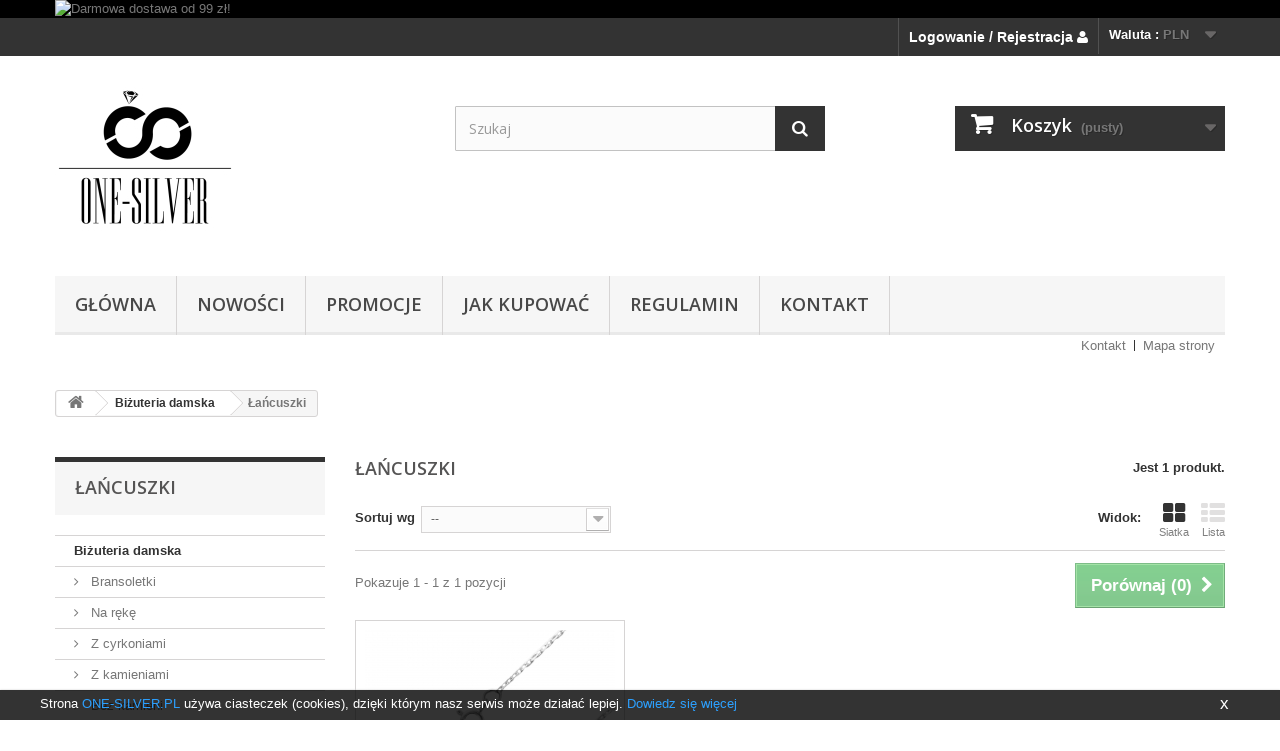

--- FILE ---
content_type: text/html; charset=utf-8
request_url: https://one-silver.pl/16-%C5%82a%C5%84cuszki
body_size: 12611
content:
<!DOCTYPE HTML>
<!--[if lt IE 7]> <html class="no-js lt-ie9 lt-ie8 lt-ie7" lang="pl-pl"><![endif]-->
<!--[if IE 7]><html class="no-js lt-ie9 lt-ie8 ie7" lang="pl-pl"><![endif]-->
<!--[if IE 8]><html class="no-js lt-ie9 ie8" lang="pl-pl"><![endif]-->
<!--[if gt IE 8]> <html class="no-js ie9" lang="pl-pl"><![endif]-->
<html lang="pl-pl">
	<head>
		<meta charset="utf-8" />
		<title>Łańcuszki - ONE-SILVER</title>
		<meta name="generator" content="PrestaShop" />
		<meta name="robots" content="index,follow" />
		<meta name="viewport" content="width=device-width, minimum-scale=0.25, maximum-scale=1.6, initial-scale=1.0" />
		<meta name="apple-mobile-web-app-capable" content="yes" />
		<link rel="icon" type="image/vnd.microsoft.icon" href="/img/favicon.ico?1738579890" />
		<link rel="shortcut icon" type="image/x-icon" href="/img/favicon.ico?1738579890" />
			<link rel="stylesheet" href="/themes/default-bootstrap/css/global.css" type="text/css" media="all" />
			<link rel="stylesheet" href="/themes/default-bootstrap/css/autoload/highdpi.css" type="text/css" media="all" />
			<link rel="stylesheet" href="/themes/default-bootstrap/css/autoload/responsive-tables.css" type="text/css" media="all" />
			<link rel="stylesheet" href="/themes/default-bootstrap/css/autoload/uniform.default.css" type="text/css" media="all" />
			<link rel="stylesheet" href="/themes/default-bootstrap/css/product_list.css" type="text/css" media="all" />
			<link rel="stylesheet" href="/themes/default-bootstrap/css/category.css" type="text/css" media="all" />
			<link rel="stylesheet" href="/themes/default-bootstrap/css/scenes.css" type="text/css" media="all" />
			<link rel="stylesheet" href="/themes/default-bootstrap/css/modules/blockbanner/blockbanner.css" type="text/css" media="all" />
			<link rel="stylesheet" href="/themes/default-bootstrap/css/modules/blockbestsellers/blockbestsellers.css" type="text/css" media="all" />
			<link rel="stylesheet" href="/themes/default-bootstrap/css/modules/blockcart/blockcart.css" type="text/css" media="all" />
			<link rel="stylesheet" href="/js/jquery/plugins/bxslider/jquery.bxslider.css" type="text/css" media="all" />
			<link rel="stylesheet" href="/themes/default-bootstrap/css/modules/blockcategories/blockcategories.css" type="text/css" media="all" />
			<link rel="stylesheet" href="/themes/default-bootstrap/css/modules/blockcurrencies/blockcurrencies.css" type="text/css" media="all" />
			<link rel="stylesheet" href="/themes/default-bootstrap/css/modules/blocklanguages/blocklanguages.css" type="text/css" media="all" />
			<link rel="stylesheet" href="/themes/default-bootstrap/css/modules/blockcontact/blockcontact.css" type="text/css" media="all" />
			<link rel="stylesheet" href="/themes/default-bootstrap/css/modules/blockmyaccountfooter/blockmyaccount.css" type="text/css" media="all" />
			<link rel="stylesheet" href="/themes/default-bootstrap/css/modules/blocknewproducts/blocknewproducts.css" type="text/css" media="all" />
			<link rel="stylesheet" href="/themes/default-bootstrap/css/modules/blocknewsletter/blocknewsletter.css" type="text/css" media="all" />
			<link rel="stylesheet" href="/themes/default-bootstrap/css/modules/blocksearch/blocksearch.css" type="text/css" media="all" />
			<link rel="stylesheet" href="/js/jquery/plugins/autocomplete/jquery.autocomplete.css" type="text/css" media="all" />
			<link rel="stylesheet" href="/themes/default-bootstrap/css/modules/blockuserinfo/blockuserinfo.css" type="text/css" media="all" />
			<link rel="stylesheet" href="/themes/default-bootstrap/css/modules/blockviewed/blockviewed.css" type="text/css" media="all" />
			<link rel="stylesheet" href="/modules/themeconfigurator/css/hooks.css" type="text/css" media="all" />
			<link rel="stylesheet" href="/modules/themeconfigurator/css/font1.css" type="text/css" media="all" />
			<link rel="stylesheet" href="/themes/default-bootstrap/css/modules/blockwishlist/blockwishlist.css" type="text/css" media="all" />
			<link rel="stylesheet" href="/themes/default-bootstrap/css/modules/productcomments/productcomments.css" type="text/css" media="all" />
			<link rel="stylesheet" href="/themes/default-bootstrap/css/modules/blocktopmenu/css/blocktopmenu.css" type="text/css" media="all" />
			<link rel="stylesheet" href="/themes/default-bootstrap/css/modules/blocktopmenu/css/superfish-modified.css" type="text/css" media="all" />
			<link rel="stylesheet" href="/modules/blockpermanentlinks/blockpermanentlinks.css" type="text/css" media="all" />
			<link rel="stylesheet" href="/themes/default-bootstrap/css/modules/favoriteproducts/favoriteproducts.css" type="text/css" media="all" />
			<link rel="stylesheet" href="/themes/default-bootstrap/css/modules/homefeatured/homefeatured.css" type="text/css" media="all" />
			<link rel="stylesheet" href="/modules/dotpay/views/css/front.css" type="text/css" media="all" />
			<link rel="stylesheet" href="/modules/x13blocklogin/x13blocklogin.css" type="text/css" media="all" />
			<link rel="stylesheet" href="/modules/paypal/views/css/paypal.css" type="text/css" media="all" />
			<link rel="stylesheet" href="/modules/x13privacymanager/views/css/front-shared.css" type="text/css" media="all" />
			<link rel="stylesheet" href="/modules/x13privacymanager/views/css/1.6/front.css" type="text/css" media="all" />
			<link rel="stylesheet" href="/modules/blockreinsurance/style.css" type="text/css" media="all" />
		<script type="text/javascript">
var CUSTOMIZE_TEXTFIELD = 1;
var FancyboxI18nClose = 'Zamknij';
var FancyboxI18nNext = 'Następny';
var FancyboxI18nPrev = 'Poprzedni';
var added_to_wishlist = 'Dodany do listy życzeń.';
var ajax_allowed = true;
var ajaxsearch = true;
var baseDir = 'https://one-silver.pl/';
var baseUri = 'https://one-silver.pl/';
var blocksearch_type = 'top';
var comparator_max_item = 3;
var comparedProductsIds = [];
var contentOnly = false;
var customizationIdMessage = 'Dostosowywanie #';
var delete_txt = 'Usuń';
var displayList = false;
var favorite_products_url_add = 'https://one-silver.pl/module/favoriteproducts/actions?process=add';
var favorite_products_url_remove = 'https://one-silver.pl/module/favoriteproducts/actions?process=remove';
var freeProductTranslation = 'Za darmo!';
var freeShippingTranslation = 'Darmowa wysyłka!';
var generated_date = 1766056435;
var hasDeliveryAddress = false;
var id_lang = 1;
var img_dir = 'https://one-silver.pl/themes/default-bootstrap/img/';
var instantsearch = false;
var isGuest = 0;
var isLogged = 0;
var isMobile = false;
var loggin_required = 'Musisz być zalogowany aby zarządzać listą życzeń.';
var max_item = 'Nie możesz dodać więcej produktów do porównania niż 3.';
var min_item = 'Wybierz proszę przynajmniej jeden produkt';
var mywishlist_url = 'https://one-silver.pl/module/blockwishlist/mywishlist';
var page_name = 'category';
var placeholder_blocknewsletter = 'Wpisz swój e-mail';
var priceDisplayMethod = 0;
var priceDisplayPrecision = 2;
var quickView = false;
var removingLinkText = 'usuń ten produkt z koszyka';
var request = 'https://one-silver.pl/16-łańcuszki';
var roundMode = 2;
var search_url = 'https://one-silver.pl/szukaj';
var static_token = '7c510362c7c1714c42f3527fee7a3258';
var toBeDetermined = 'Do ustalenia';
var token = 'f0f8415b42915679f3dca5a5018129ed';
var usingSecureMode = true;
var wishlistProductsIds = false;
</script>

		<script type="text/javascript" src="/js/jquery/jquery-1.11.0.min.js"></script>
		<script type="text/javascript" src="/js/jquery/jquery-migrate-1.2.1.min.js"></script>
		<script type="text/javascript" src="/js/jquery/plugins/jquery.easing.js"></script>
		<script type="text/javascript" src="/js/tools.js"></script>
		<script type="text/javascript" src="/themes/default-bootstrap/js/global.js"></script>
		<script type="text/javascript" src="/themes/default-bootstrap/js/autoload/10-bootstrap.min.js"></script>
		<script type="text/javascript" src="/themes/default-bootstrap/js/autoload/15-jquery.total-storage.min.js"></script>
		<script type="text/javascript" src="/themes/default-bootstrap/js/autoload/15-jquery.uniform-modified.js"></script>
		<script type="text/javascript" src="/themes/default-bootstrap/js/products-comparison.js"></script>
		<script type="text/javascript" src="/themes/default-bootstrap/js/category.js"></script>
		<script type="text/javascript" src="/themes/default-bootstrap/js/modules/blockcart/ajax-cart.js"></script>
		<script type="text/javascript" src="/js/jquery/plugins/jquery.scrollTo.js"></script>
		<script type="text/javascript" src="/js/jquery/plugins/jquery.serialScroll.js"></script>
		<script type="text/javascript" src="/js/jquery/plugins/bxslider/jquery.bxslider.js"></script>
		<script type="text/javascript" src="/themes/default-bootstrap/js/tools/treeManagement.js"></script>
		<script type="text/javascript" src="/themes/default-bootstrap/js/modules/blocknewsletter/blocknewsletter.js"></script>
		<script type="text/javascript" src="/js/jquery/plugins/autocomplete/jquery.autocomplete.js"></script>
		<script type="text/javascript" src="/themes/default-bootstrap/js/modules/blocksearch/blocksearch.js"></script>
		<script type="text/javascript" src="/themes/default-bootstrap/js/modules/blockwishlist/js/ajax-wishlist.js"></script>
		<script type="text/javascript" src="/themes/default-bootstrap/js/modules/blocktopmenu/js/hoverIntent.js"></script>
		<script type="text/javascript" src="/themes/default-bootstrap/js/modules/blocktopmenu/js/superfish-modified.js"></script>
		<script type="text/javascript" src="/themes/default-bootstrap/js/modules/blocktopmenu/js/blocktopmenu.js"></script>
		<script type="text/javascript" src="/modules/ganalytics/views/js/GoogleAnalyticActionLib.js"></script>
		<script type="text/javascript" src="/modules/favoriteproducts/favoriteproducts.js"></script>
		<script type="text/javascript" src="/modules/x13blocklogin/x13blocklogin.js"></script>
		<script type="text/javascript" src="/modules/x13privacymanager/views/js/front.js"></script>
			
			<script type="text/javascript">
				(window.gaDevIds=window.gaDevIds||[]).push('d6YPbH');
				(function(i,s,o,g,r,a,m){i['GoogleAnalyticsObject']=r;i[r]=i[r]||function(){
				(i[r].q=i[r].q||[]).push(arguments)},i[r].l=1*new Date();a=s.createElement(o),
				m=s.getElementsByTagName(o)[0];a.async=1;a.src=g;m.parentNode.insertBefore(a,m)
				})(window,document,'script','//www.google-analytics.com/analytics.js','ga');
				ga('create', 'UA-57118345-2', 'auto');
				ga('require', 'ec');</script><script defer type="text/javascript">/*
 *
 *  2007-2024 PayPal
 *
 *  NOTICE OF LICENSE
 *
 *  This source file is subject to the Academic Free License (AFL 3.0)
 *  that is bundled with this package in the file LICENSE.txt.
 *  It is also available through the world-wide-web at this URL:
 *  http://opensource.org/licenses/afl-3.0.php
 *  If you did not receive a copy of the license and are unable to
 *  obtain it through the world-wide-web, please send an email
 *  to license@prestashop.com so we can send you a copy immediately.
 *
 *  DISCLAIMER
 *
 *  Do not edit or add to this file if you wish to upgrade PrestaShop to newer
 *  versions in the future. If you wish to customize PrestaShop for your
 *  needs please refer to http://www.prestashop.com for more information.
 *
 *  @author 2007-2024 PayPal
 *  @author 202 ecommerce <tech@202-ecommerce.com>
 *  @copyright PayPal
 *  @license http://opensource.org/licenses/osl-3.0.php Open Software License (OSL 3.0)
 *
 */


    

function updateFormDatas()
{
	var nb = $('#quantity_wanted').val();
	var id = $('#idCombination').val();

	$('.paypal_payment_form input[name=quantity]').val(nb);
	$('.paypal_payment_form input[name=id_p_attr]').val(id);
}
	
$(document).ready( function() {
    
		var baseDirPP = baseDir.replace('http:', 'https:');
		
	if($('#in_context_checkout_enabled').val() != 1)
	{
        $(document).on('click','#payment_paypal_express_checkout', function() {
			$('#paypal_payment_form_cart').submit();
			return false;
		});
	}


	var jquery_version = $.fn.jquery.split('.');
	if(jquery_version[0]>=1 && jquery_version[1] >= 7)
	{
		$('body').on('submit',".paypal_payment_form", function () {
			updateFormDatas();
		});
	}
	else {
		$('.paypal_payment_form').live('submit', function () {
			updateFormDatas();
		});
	}

	function displayExpressCheckoutShortcut() {
		var id_product = $('input[name="id_product"]').val();
		var id_product_attribute = $('input[name="id_product_attribute"]').val();
		$.ajax({
			type: "GET",
			url: baseDirPP+'/modules/paypal/express_checkout/ajax.php',
			data: { get_qty: "1", id_product: id_product, id_product_attribute: id_product_attribute },
			cache: false,
			success: function(result) {
				if (result == '1') {
					$('#container_express_checkout').slideDown();
				} else {
					$('#container_express_checkout').slideUp();
				}
				return true;
			}
		});
	}

	$('select[name^="group_"]').change(function () {
		setTimeout(function(){displayExpressCheckoutShortcut()}, 500);
	});

	$('.color_pick').click(function () {
		setTimeout(function(){displayExpressCheckoutShortcut()}, 500);
	});

    if($('body#product').length > 0) {
        setTimeout(function(){displayExpressCheckoutShortcut()}, 500);
    }
	
	
			

	var modulePath = 'modules/paypal';
	var subFolder = '/integral_evolution';

	var fullPath = baseDirPP + modulePath + subFolder;
	var confirmTimer = false;
		
	if ($('form[target="hss_iframe"]').length == 0) {
		if ($('select[name^="group_"]').length > 0)
			displayExpressCheckoutShortcut();
		return false;
	} else {
		checkOrder();
	}

	function checkOrder() {
		if(confirmTimer == false)
			confirmTimer = setInterval(getOrdersCount, 1000);
	}

	});


</script>
		<link rel="stylesheet" href="https://fonts.googleapis.com/css?family=Open+Sans:300,600&amp;subset=latin,latin-ext" type="text/css" media="all" />
		<!--[if IE 8]>
		<script src="https://oss.maxcdn.com/libs/html5shiv/3.7.0/html5shiv.js"></script>
		<script src="https://oss.maxcdn.com/libs/respond.js/1.3.0/respond.min.js"></script>
		<![endif]-->
	</head>
	<body id="category" class="category category-16 category-łańcuszki hide-right-column lang_pl">
					<div id="page">
			<div class="header-container">
				<header id="header">
					<div class="banner">
						<div class="container">
							<div class="row">
								<a href="https://one-silver.pl/content/6-koszt-wysylki" title="Darmowa dostawa od 99 z&#322;! ">
	<img class="img-responsive" src="https://one-silver.pl/modules/blockbanner/img/7e80a267f195c63dfa854f68111914fb.jpg" alt="Darmowa dostawa od 99 z&#322;! " title="Darmowa dostawa od 99 z&#322;! " width="1170" height="65" />
</a>

							</div>
						</div>
					</div>
					<div class="nav">
						<div class="container">
							<div class="row">
								<nav><!-- Block currencies module -->
	<div id="currencies-block-top">
		<form id="setCurrency" action="/16-łańcuszki" method="post">
			<div class="current">
				<input type="hidden" name="id_currency" id="id_currency" value=""/>
				<input type="hidden" name="SubmitCurrency" value="" />
				<span class="cur-label">Waluta :</span>
																											<strong>PLN</strong>							</div>
			<ul id="first-currencies" class="currencies_ul toogle_content">
																									<li >
						<a href="javascript:setCurrency(3);" rel="nofollow" title="Euro (EUR)">
							Euro (EUR)
						</a>
					</li>
																									<li >
						<a href="javascript:setCurrency(2);" rel="nofollow" title="Pound (GBP)">
							Pound (GBP)
						</a>
					</li>
																									<li class="selected">
						<a href="javascript:setCurrency(1);" rel="nofollow" title="Złoty (PLN)">
							Złoty (PLN)
						</a>
					</li>
							</ul>
		</form>
	</div>
<!-- /Block currencies module -->
<!-- Block languages module -->
<!-- /Block languages module -->

<!-- X13Block user information module HEADER -->
<div id="x13blocklogin" >
	<div class="x13bl_login">
		<div id="x13loginButton">
			<span>
				Logowanie / Rejestracja <i class="icon-user"></i>
			</span>
		</div>
		
		<div class="x13bl_content">                
				
		<form action="https://one-silver.pl/logowanie" method="post" id="x13_login_form">
			<div class="form_content clearfix">
				<div class="form-group">
					<label for="email">E-mail</label>
					<input class="is_required validate account_input form-control" data-validate="isEmail" type="text" id="x13_email" name="email" value="" />
				</div>
				<div class="form-group">
					<label for="passwd">Hasło</label>
					<span><input class="is_required validate account_input form-control" type="password" data-validate="isPasswd" id="x13_passwd" name="passwd" value="" /></span>
				</div>
				<div class="x13_lost_password form-group"><a href="https://one-silver.pl/odzyskiwanie-hasla" title="Odzyskaj zapomniane hasło" rel="nofollow">Nie pamiętasz hasła ?</a></div>
				<p class="submit">
					<button type="submit" id="x13SubmitLogin" name="SubmitLogin" class="button btn btn-default button-medium">
					<span>
						<i class="icon-lock left"></i>
							Zaloguj się
						</span>
					</button>
				</p>
			</div>
		</form>
		
		<a class="up_register" href="https://one-silver.pl/moje-konto" rel="nofollow" title="Załóż konto w naszym sklepie">
			Jeszcze nie mam konta ? <span>Zarejestruj się</span>
        </a>
             
				</div>
	</div>
</div>
<!-- /X13Block user information module HEADER -->
</nav>
							</div>
						</div>
					</div>
					<div>
						<div class="container">
							<div class="row">
								<div id="header_logo">
									<a href="https://one-silver.pl/" title="ONE-SILVER">
										<img class="logo img-responsive" src="https://one-silver.pl/img/one-silver-logo-1530948901.jpg" alt="ONE-SILVER" width="180" height="180"/>
									</a>
								</div>
								<!-- Block search module TOP -->
<div id="search_block_top" class="col-sm-4 clearfix">
	<form id="searchbox" method="get" action="//one-silver.pl/szukaj" >
		<input type="hidden" name="controller" value="search" />
		<input type="hidden" name="orderby" value="position" />
		<input type="hidden" name="orderway" value="desc" />
		<input class="search_query form-control" type="text" id="search_query_top" name="search_query" placeholder="Szukaj" value="" />
		<button type="submit" name="submit_search" class="btn btn-default button-search">
			<span>Szukaj</span>
		</button>
	</form>
</div>
<!-- /Block search module TOP --><!-- MODULE Block cart -->
<div class="col-sm-4 clearfix">
	<div class="shopping_cart">
		<a href="https://one-silver.pl/szybkie-zakupy" title="Pokaż mój koszyk" rel="nofollow">
			<b>Koszyk</b>
			<span class="ajax_cart_quantity unvisible">0</span>
			<span class="ajax_cart_product_txt unvisible">Produkt</span>
			<span class="ajax_cart_product_txt_s unvisible">Produkty</span>
			<span class="ajax_cart_total unvisible">
							</span>
			<span class="ajax_cart_no_product">(pusty)</span>
					</a>
					<div class="cart_block block exclusive">
				<div class="block_content">
					<!-- block list of products -->
					<div class="cart_block_list">
												<p class="cart_block_no_products">
							Brak produktów
						</p>
												<div class="cart-prices">
							<div class="cart-prices-line first-line">
								<span class="price cart_block_shipping_cost ajax_cart_shipping_cost unvisible">
																			 Do ustalenia																	</span>
								<span class="unvisible">
									Wysyłka
								</span>
							</div>
																					<div class="cart-prices-line last-line">
								<span class="price cart_block_total ajax_block_cart_total">0,00 zł</span>
								<span>Razem</span>
							</div>
													</div>
						<p class="cart-buttons">
							<a id="button_order_cart" class="btn btn-default button button-small" href="https://one-silver.pl/szybkie-zakupy" title="Realizuj zamówienie" rel="nofollow">
								<span>
									Realizuj zamówienie<i class="icon-chevron-right right"></i>
								</span>
							</a>
						</p>
					</div>
				</div>
			</div><!-- .cart_block -->
			</div>
</div>

	<div id="layer_cart">
		<div class="clearfix">
			<div class="layer_cart_product col-xs-12 col-md-6">
				<span class="cross" title="Zamknij okno"></span>
				<h2>
					<i class="icon-check"></i>Produkt dodany poprawnie do Twojego koszyka
				</h2>
				<div class="product-image-container layer_cart_img">
				</div>
				<div class="layer_cart_product_info">
					<span id="layer_cart_product_title" class="product-name"></span>
					<span id="layer_cart_product_attributes"></span>
					<div>
						<strong class="dark">Ilość</strong>
						<span id="layer_cart_product_quantity"></span>
					</div>
					<div>
						<strong class="dark">Razem</strong>
						<span id="layer_cart_product_price"></span>
					</div>
				</div>
			</div>
			<div class="layer_cart_cart col-xs-12 col-md-6">
				<h2>
					<!-- Plural Case [both cases are needed because page may be updated in Javascript] -->
					<span class="ajax_cart_product_txt_s  unvisible">
						Ilość produktów w Twoim koszyku: <span class="ajax_cart_quantity">0</span>.
					</span>
					<!-- Singular Case [both cases are needed because page may be updated in Javascript] -->
					<span class="ajax_cart_product_txt ">
						Jest 1 produkt w Twoim koszyku.
					</span>
				</h2>

				<div class="layer_cart_row">
					<strong class="dark">
						Razem produkty:
																					(brutto)
																		</strong>
					<span class="ajax_block_products_total">
											</span>
				</div>

								<div class="layer_cart_row">
					<strong class="dark unvisible">
						Dostawa:&nbsp;(brutto)					</strong>
					<span class="ajax_cart_shipping_cost unvisible">
													 Do ustalenia											</span>
				</div>
								<div class="layer_cart_row">
					<strong class="dark">
						Razem
																					(brutto)
																		</strong>
					<span class="ajax_block_cart_total">
											</span>
				</div>
				<div class="button-container">
					<span class="continue btn btn-default button exclusive-medium" title="Kontynuuj zakupy">
						<span>
							<i class="icon-chevron-left left"></i>Kontynuuj zakupy
						</span>
					</span>
					<a class="btn btn-default button button-medium"	href="https://one-silver.pl/szybkie-zakupy" title="Przejdź do realizacji zamówienia" rel="nofollow">
						<span>
							Przejdź do realizacji zamówienia<i class="icon-chevron-right right"></i>
						</span>
					</a>
				</div>
			</div>
		</div>
		<div class="crossseling"></div>
	</div> <!-- #layer_cart -->
	<div class="layer_cart_overlay"></div>

<!-- /MODULE Block cart -->
	<!-- Menu -->
	<div id="block_top_menu" class="sf-contener clearfix col-lg-12">
		<div class="cat-title">Kategorie</div>
		<ul class="sf-menu clearfix menu-content">
			<li><a href="https://one-silver.pl/" title="Główna">Główna</a><ul><li><a href="https://one-silver.pl/12-biżuteria-damska" title="Biżuteria damska">Biżuteria damska</a><ul><li><a href="https://one-silver.pl/13-bransoletki" title="Bransoletki">Bransoletki</a><ul><li><a href="https://one-silver.pl/14-na-rękę" title="Na rękę">Na rękę</a><ul><li><a href="https://one-silver.pl/31-z-cyrkoniami" title="Z cyrkoniami">Z cyrkoniami</a></li><li><a href="https://one-silver.pl/32-z-kamieniami" title="Z kamieniami">Z kamieniami</a></li><li><a href="https://one-silver.pl/33-bez-kamieni" title="Bez kamieni">Bez kamieni</a></li></ul></li><li><a href="https://one-silver.pl/20-na-nogę" title="Na nogę">Na nogę</a></li></ul></li><li><a href="https://one-silver.pl/19-kolczyki" title="Kolczyki">Kolczyki</a><ul><li><a href="https://one-silver.pl/44-z-cyrkoniami" title="Z cyrkoniami">Z cyrkoniami</a></li><li><a href="https://one-silver.pl/46-bez-kamieni" title="Bez kamieni">Bez kamieni</a></li></ul></li><li><a href="https://one-silver.pl/15-komplety" title="Komplety">Komplety</a><ul><li><a href="https://one-silver.pl/34-z-cyrkoniami" title="Z cyrkoniami">Z cyrkoniami</a></li><li><a href="https://one-silver.pl/36-bez-kamieni" title="Bez kamieni">Bez kamieni</a></li></ul></li><li class="sfHoverForce"><a href="https://one-silver.pl/16-łańcuszki" title="Łańcuszki">Łańcuszki</a></li><li><a href="https://one-silver.pl/18-naszyjniki" title="Naszyjniki">Naszyjniki</a><ul><li><a href="https://one-silver.pl/42-z-cyrkoniami" title="Z cyrkoniami">Z cyrkoniami</a></li><li><a href="https://one-silver.pl/43-bez-kamieni" title="Bez kamieni">Bez kamieni</a></li></ul></li><li><a href="https://one-silver.pl/22-wisiorki" title="Wisiorki">Wisiorki</a><ul><li><a href="https://one-silver.pl/38-z-cyrkoniami" title="Z cyrkoniami">Z cyrkoniami</a></li><li><a href="https://one-silver.pl/40-bez-kamieni" title="Bez kamieni">Bez kamieni</a></li></ul></li><li><a href="https://one-silver.pl/23-zawieszki-do-bransoletek" title="Zawieszki do bransoletek">Zawieszki do bransoletek</a></li></ul></li><li><a href="https://one-silver.pl/17-biżuteria-męska" title="Biżuteria męska">Biżuteria męska</a><ul><li><a href="https://one-silver.pl/24-bransoletki" title="Bransoletki">Bransoletki</a></li><li><a href="https://one-silver.pl/25-łańcuszki-naszyjniki" title="Łańcuszki, naszyjniki">Łańcuszki, naszyjniki</a></li><li><a href="https://one-silver.pl/51-wisiorki" title="Wisiorki">Wisiorki</a></li></ul></li><li><a href="https://one-silver.pl/29-biżuteria-dziecięca" title="Biżuteria dziecięca">Biżuteria dziecięca</a><ul><li><a href="https://one-silver.pl/49-bransoletki" title="Bransoletki">Bransoletki</a></li><li><a href="https://one-silver.pl/30-kolczyki" title="Kolczyki">Kolczyki</a></li></ul></li><li><a href="https://one-silver.pl/26-dewocjonalia" title="Dewocjonalia">Dewocjonalia</a></li><li><a href="https://one-silver.pl/27-opakowania-jubilerskie" title="Opakowania Jubilerskie">Opakowania Jubilerskie</a></li><li><a href="https://one-silver.pl/52-akcesoria-do-biżuterii" title="Akcesoria do biżuterii">Akcesoria do biżuterii</a><ul><li><a href="https://one-silver.pl/53-środki-czyszczące" title="Środki czyszczące">Środki czyszczące</a></li></ul></li></ul></li><li><a href="https://one-silver.pl/nowe-produkty" title="NOWOŚCI">NOWOŚCI</a></li>
<li><a href="https://one-silver.pl/promocje" title="PROMOCJE">PROMOCJE</a></li>
<li><a href="https://one-silver.pl/content/14-jak-kupowac" title="Jak kupować">Jak kupować</a></li>
<li><a href="https://one-silver.pl/content/7-regulamin" title="Regulamin">Regulamin</a></li>
<li><a href="https://one-silver.pl/kontakt" title="KONTAKT">KONTAKT</a></li>

					</ul>
	</div>
	<!--/ Menu -->

<!-- Block permanent links module HEADER -->
<ul id="header_links">
	<li id="header_link_contact"><a href="https://one-silver.pl/kontakt" title="Kontakt">Kontakt</a></li>
	<li id="header_link_sitemap"><a href="https://one-silver.pl/mapa-strony" title="Mapa strony">Mapa strony</a></li>
	<li id="header_link_bookmark">
		<script type="text/javascript">writeBookmarkLink('https://one-silver.pl/16-łańcuszki', 'Łańcuszki - ONE-SILVER', 'Dodaj do ulubionych');</script>
	</li>
</ul>
<!-- /Block permanent links module HEADER -->
							</div>
						</div>
					</div>
				</header>
			</div>
			<div class="columns-container">
				<div id="columns" class="container">
											
<!-- Breadcrumb -->
<div class="breadcrumb clearfix">
	<a class="home" href="https://one-silver.pl/" title="Powr&oacute;t do strony gł&oacute;wnej"><i class="icon-home"></i></a>
			<span class="navigation-pipe">&gt;</span>
					<span class="navigation_page"><span itemscope itemtype="http://data-vocabulary.org/Breadcrumb"><a itemprop="url" href="https://one-silver.pl/12-biżuteria-damska" title="Biżuteria damska" ><span itemprop="title">Biżuteria damska</span></a></span><span class="navigation-pipe">></span>Łańcuszki</span>
			</div>
<!-- /Breadcrumb -->

										<div id="slider_row" class="row">
						<div id="top_column" class="center_column col-xs-12 col-sm-12"></div>
					</div>
					<div class="row">
												<div id="left_column" class="column col-xs-12 col-sm-3"><!-- Block categories module -->
<div id="categories_block_left" class="block">
	<h2 class="title_block">
					Łańcuszki
			</h2>
	<div class="block_content">
		<ul class="tree dhtml">
												
<li >
	<a 
	href="https://one-silver.pl/12-biżuteria-damska" title="">
		Biżuteria damska
	</a>
			<ul>
												
<li >
	<a 
	href="https://one-silver.pl/13-bransoletki" title="">
		Bransoletki
	</a>
			<ul>
												
<li >
	<a 
	href="https://one-silver.pl/14-na-rękę" title="">
		Na rękę
	</a>
			<ul>
												
<li >
	<a 
	href="https://one-silver.pl/31-z-cyrkoniami" title="">
		Z cyrkoniami
	</a>
	</li>

																
<li >
	<a 
	href="https://one-silver.pl/32-z-kamieniami" title="">
		Z kamieniami
	</a>
	</li>

																
<li class="last">
	<a 
	href="https://one-silver.pl/33-bez-kamieni" title="">
		Bez kamieni
	</a>
	</li>

									</ul>
	</li>

																
<li class="last">
	<a 
	href="https://one-silver.pl/20-na-nogę" title="">
		Na nogę
	</a>
	</li>

									</ul>
	</li>

																
<li >
	<a 
	href="https://one-silver.pl/19-kolczyki" title="">
		Kolczyki
	</a>
			<ul>
												
<li >
	<a 
	href="https://one-silver.pl/44-z-cyrkoniami" title="">
		Z cyrkoniami
	</a>
	</li>

																
<li class="last">
	<a 
	href="https://one-silver.pl/46-bez-kamieni" title="">
		Bez kamieni
	</a>
	</li>

									</ul>
	</li>

																
<li >
	<a 
	href="https://one-silver.pl/15-komplety" title="">
		Komplety
	</a>
			<ul>
												
<li >
	<a 
	href="https://one-silver.pl/34-z-cyrkoniami" title="">
		Z cyrkoniami
	</a>
	</li>

																
<li class="last">
	<a 
	href="https://one-silver.pl/36-bez-kamieni" title="">
		Bez kamieni
	</a>
	</li>

									</ul>
	</li>

																
<li >
	<a 
	href="https://one-silver.pl/16-łańcuszki" class="selected" title="">
		Łańcuszki
	</a>
	</li>

																
<li >
	<a 
	href="https://one-silver.pl/18-naszyjniki" title="">
		Naszyjniki
	</a>
			<ul>
												
<li >
	<a 
	href="https://one-silver.pl/42-z-cyrkoniami" title="">
		Z cyrkoniami
	</a>
	</li>

																
<li class="last">
	<a 
	href="https://one-silver.pl/43-bez-kamieni" title="">
		Bez kamieni
	</a>
	</li>

									</ul>
	</li>

																
<li >
	<a 
	href="https://one-silver.pl/22-wisiorki" title="">
		Wisiorki
	</a>
			<ul>
												
<li >
	<a 
	href="https://one-silver.pl/38-z-cyrkoniami" title="">
		Z cyrkoniami
	</a>
	</li>

																
<li class="last">
	<a 
	href="https://one-silver.pl/40-bez-kamieni" title="">
		Bez kamieni
	</a>
	</li>

									</ul>
	</li>

																
<li class="last">
	<a 
	href="https://one-silver.pl/23-zawieszki-do-bransoletek" title="">
		Zawieszki do bransoletek
	</a>
	</li>

									</ul>
	</li>

																
<li >
	<a 
	href="https://one-silver.pl/17-biżuteria-męska" title="">
		Biżuteria męska
	</a>
			<ul>
												
<li >
	<a 
	href="https://one-silver.pl/24-bransoletki" title="">
		Bransoletki
	</a>
	</li>

																
<li >
	<a 
	href="https://one-silver.pl/25-łańcuszki-naszyjniki" title="">
		Łańcuszki, naszyjniki
	</a>
	</li>

																
<li class="last">
	<a 
	href="https://one-silver.pl/51-wisiorki" title="">
		Wisiorki
	</a>
	</li>

									</ul>
	</li>

																
<li >
	<a 
	href="https://one-silver.pl/29-biżuteria-dziecięca" title="">
		Biżuteria dziecięca
	</a>
			<ul>
												
<li >
	<a 
	href="https://one-silver.pl/49-bransoletki" title="">
		Bransoletki
	</a>
	</li>

																
<li class="last">
	<a 
	href="https://one-silver.pl/30-kolczyki" title="">
		Kolczyki
	</a>
	</li>

									</ul>
	</li>

																
<li >
	<a 
	href="https://one-silver.pl/26-dewocjonalia" title="">
		Dewocjonalia
	</a>
	</li>

																
<li >
	<a 
	href="https://one-silver.pl/27-opakowania-jubilerskie" title="">
		Opakowania Jubilerskie
	</a>
	</li>

																
<li class="last">
	<a 
	href="https://one-silver.pl/52-akcesoria-do-biżuterii" title="">
		Akcesoria do biżuterii
	</a>
			<ul>
												
<li class="last">
	<a 
	href="https://one-silver.pl/53-środki-czyszczące" title="">
		Środki czyszczące
	</a>
	</li>

									</ul>
	</li>

									</ul>
	</div>
</div>
<!-- /Block categories module -->

	<!-- Block CMS module -->
			<section id="informations_block_left_1" class="block informations_block_left">
			<p class="title_block">
				<a href="https://one-silver.pl/content/category/1-glowna">
					Informacja				</a>
			</p>
			<div class="block_content list-block">
				<ul>
																							<li>
								<a href="https://one-silver.pl/content/6-koszt-wysylki" title="Koszt wysyłki">
									Koszt wysyłki
								</a>
							</li>
																								<li>
								<a href="https://one-silver.pl/content/7-regulamin" title="Regulamin">
									Regulamin
								</a>
							</li>
																								<li>
								<a href="https://one-silver.pl/content/11-polityka-plikow-cookies" title="Polityka plików cookies">
									Polityka plików cookies
								</a>
							</li>
																								<li>
								<a href="https://one-silver.pl/content/13-sprawdz-wysylke" title="Sprawdź wysyłkę">
									Sprawdź wysyłkę
								</a>
							</li>
																								<li>
								<a href="https://one-silver.pl/content/14-jak-kupowac" title="Jak kupować">
									Jak kupować
								</a>
							</li>
																				</ul>
			</div>
		</section>
		<!-- /Block CMS module -->
<div id="htmlcontent_left">
	<ul class="htmlcontent-home clearfix row">
									<li class="htmlcontent-item-1 col-xs-12">
																																	<div class="item-html">
								<a href="https://solidnyregulamin.pl/977740b79e96918ffcb76fb36b2b07f7/certyfikat-solidnyregulamin.php?type=0" title="Świadectwo zgodności - solidnyregulamin.pl" target="_blank"><img src="https://solidnyregulamin.pl/images-cert/swiadectwo-zgodnosci-solidny-regulamin-2-150.png" border="0" alt="Świadectwo zgodności - solidnyregulamin.pl" /></a>
							</div>
															</li>
			</ul>
</div>
</div>
																		<div id="center_column" class="center_column col-xs-12 col-sm-9">
	

	    			<h1 class="page-heading product-listing"><span class="cat-name">Łańcuszki&nbsp;</span><span class="heading-counter">Jest 1 produkt.</span>
</h1>
							<div class="content_sortPagiBar clearfix">
            	<div class="sortPagiBar clearfix">
            		<ul class="display hidden-xs">
	<li class="display-title">Widok:</li>
    <li id="grid"><a rel="nofollow" href="#" title="Siatka"><i class="icon-th-large"></i>Siatka</a></li>
    <li id="list"><a rel="nofollow" href="#" title="Lista"><i class="icon-th-list"></i>Lista</a></li>
</ul>

<form id="productsSortForm" action="https://one-silver.pl/16-łańcuszki" class="productsSortForm">
	<div class="select selector1">
		<label for="selectProductSort">Sortuj wg</label>
		<select id="selectProductSort" class="selectProductSort form-control">
			<option value="position:asc" selected="selected">--</option>
							<option value="price:asc">Cena: od najniższej</option>
				<option value="price:desc">Cena: od najwyższej</option>
						<option value="name:asc">Nazwa produktu: od A do Z</option>
			<option value="name:desc">Nazwa produktu: od Z do A</option>
							<option value="quantity:desc">W magazynie</option>
						<option value="reference:asc">Indeks: od najniższego</option>
			<option value="reference:desc">Indeks: od najwyższego</option>
		</select>
	</div>
</form>
<!-- /Sort products -->
			
	
                								<!-- nbr product/page -->
		<!-- /nbr product/page -->

				</div>
                <div class="top-pagination-content clearfix">
                		<form method="post" action="https://one-silver.pl/products-comparison" class="compare-form">
		<button type="submit" class="btn btn-default button button-medium bt_compare bt_compare" disabled="disabled">
			<span>Por&oacute;wnaj (<strong class="total-compare-val">0</strong>)<i class="icon-chevron-right right"></i></span>
		</button>
		<input type="hidden" name="compare_product_count" class="compare_product_count" value="0" />
		<input type="hidden" name="compare_product_list" class="compare_product_list" value="" />
	</form>
			
		
		
		
	
					
	
												<!-- Pagination -->
	<div id="pagination" class="pagination clearfix">
	    			</div>
    <div class="product-count">
    	        	                        	                        	Pokazuje 1 - 1 z 1 pozycji
       	    </div>
	<!-- /Pagination -->

                </div>
			</div>
				
									
		
	
	<!-- Products list -->
	<ul class="product_list grid row">
			
		
		
								<li class="ajax_block_product col-xs-12 col-sm-6 col-md-4 first-in-line last-line first-item-of-tablet-line first-item-of-mobile-line last-mobile-line">
			<div class="product-container" itemscope itemtype="http://schema.org/Product">
				<div class="left-block">
					<div class="product-image-container">
						<a class="product_img_link" href="https://one-silver.pl/łańcuszki/2114-łańcuszek-srebrny-ankier-1-mm-40-cm-srebro-925.html" title="Łańcuszek Srebrny Ankier 1 mm 40 cm Srebro 925" itemprop="url">
							<img class="replace-2x img-responsive" src="https://one-silver.pl/6962-home_default/łańcuszek-srebrny-ankier-1-mm-40-cm-srebro-925.jpg" alt="Łańcuszek Srebrny Ankier 1 mm 40 cm Srebro 925" title="Łańcuszek Srebrny Ankier 1 mm 40 cm Srebro 925"  width="250" height="250" itemprop="image" />
						</a>
																			<div class="content_price" itemprop="offers" itemscope itemtype="http://schema.org/Offer">
																	<span itemprop="price" class="price product-price">
										32,80 zł									</span>
									<meta itemprop="priceCurrency" content="PLN" />
																																								<link itemprop="availability" href="https://schema.org/InStock" />Dostępny																												
									
															</div>
																							</div>
					
					
				</div>
				<div class="right-block">
					<h5 itemprop="name">
												<a class="product-name" href="https://one-silver.pl/łańcuszki/2114-łańcuszek-srebrny-ankier-1-mm-40-cm-srebro-925.html" title="Łańcuszek Srebrny Ankier 1 mm 40 cm Srebro 925" itemprop="url" >
							Łańcuszek Srebrny Ankier 1 mm 40 cm Srebro...
						</a>
					</h5>
					
					<p class="product-desc" itemprop="description">
						Cechy produktu:

waga: ok. 1,64 g
szerokość: 1 mm
długość: 40 cm
					</p>
										<div class="content_price">
													<span class="price product-price">
								32,80 zł							</span>
														
							
											</div>
										<div class="button-container">
																													<a class="button ajax_add_to_cart_button btn btn-default" href="https://one-silver.pl/koszyk?add=1&amp;id_product=2114&amp;token=7c510362c7c1714c42f3527fee7a3258" rel="nofollow" title="Dodaj do koszyka" data-id-product="2114" data-minimal_quantity="1">
									<span>Dodaj do koszyka</span>
								</a>
																			<a class="button lnk_view btn btn-default" href="https://one-silver.pl/łańcuszki/2114-łańcuszek-srebrny-ankier-1-mm-40-cm-srebro-925.html" title="Zobacz">
							<span>Więcej</span>
						</a>
					</div>
											<div class="color-list-container"></div>
										<div class="product-flags">
																														</div>
																		<span class="availability">
																	<span class="available-now">
										Dostępny									</span>
															</span>
															</div>
					 				<div class="functional-buttons clearfix">
						
<div class="wishlist">
	<a class="addToWishlist wishlistProd_2114" href="#" rel="2114" onclick="WishlistCart('wishlist_block_list', 'add', '2114', false, 1); return false;">
		Dodaj do listy życzeń
	</a>
</div>
													<div class="compare">
								<a class="add_to_compare" href="https://one-silver.pl/łańcuszki/2114-łańcuszek-srebrny-ankier-1-mm-40-cm-srebro-925.html" data-id-product="2114">Dodaj do por&oacute;wania</a>
							</div>
											</div>
							</div><!-- .product-container> -->
		</li>
		</ul>





			<div class="content_sortPagiBar">
				<div class="bottom-pagination-content clearfix">
						<form method="post" action="https://one-silver.pl/products-comparison" class="compare-form">
		<button type="submit" class="btn btn-default button button-medium bt_compare bt_compare_bottom" disabled="disabled">
			<span>Por&oacute;wnaj (<strong class="total-compare-val">0</strong>)<i class="icon-chevron-right right"></i></span>
		</button>
		<input type="hidden" name="compare_product_count" class="compare_product_count" value="0" />
		<input type="hidden" name="compare_product_list" class="compare_product_list" value="" />
	</form>
	
                    
	
												<!-- Pagination -->
	<div id="pagination_bottom" class="pagination clearfix">
	    			</div>
    <div class="product-count">
    	        	                        	                        	Pokazuje 1 - 1 z 1 pozycji
       	    </div>
	<!-- /Pagination -->

				</div>
			</div>
								</div><!-- #center_column -->
										</div><!-- .row -->
				</div><!-- #columns -->
			</div><!-- .columns-container -->
							<!-- Footer -->
				<div class="footer-container">
					<footer id="footer"  class="container">
						<div class="row"><!-- Block Newsletter module-->
<div id="newsletter_block_left" class="block">
	<h4>Newsletter</h4>
	<div class="block_content">
		<form action="//one-silver.pl/" method="post">
			<div class="form-group" >
				<input class="inputNew form-control grey newsletter-input" id="newsletter-input" type="text" name="email" size="18" value="Wpisz swój e-mail" />
                <button type="submit" name="submitNewsletter" class="btn btn-default button button-small">
                    <span>OK</span>
                </button>
				<input type="hidden" name="action" value="0" />
			</div>
		</form>
	</div>
</div>
<!-- /Block Newsletter module-->
<section id="social_block" class="pull-right">
	<ul>
					<li class="facebook">
				<a class="_blank" href="https://www.facebook.com/onesilverpl">
					<span>Facebook</span>
				</a>
			</li>
							<li class="twitter">
				<a class="_blank" href="https://twitter.com/onesilverpl">
					<span>Twitter</span>
				</a>
			</li>
				                                	<li class="pinterest">
        		<a class="_blank" href="https://www.pinterest.com/onesilverpl/">
        			<span>Pinterest</span>
        		</a>
        	</li>
                        	<li class="vimeo">
        		<a class="_blank" href="https://vimeo.com/onesilverpl">
        			<span>Vimeo</span>
        		</a>
        	</li>
                        	<li class="instagram">
        		<a class="_blank" href="https://www.instagram.com/onesilverpol/">
        			<span>Instagram</span>
        		</a>
        	</li>
        	</ul>
    <h4>Bądź na bieżąco</h4>
</section>
<div class="clearfix"></div>

<!-- Block categories module -->
<section class="blockcategories_footer footer-block col-xs-12 col-sm-2">
	<h4>Kategorie</h4>
	<div class="category_footer toggle-footer">
		<div class="list">
			<ul class="tree dhtml">
												
<li >
	<a 
	href="https://one-silver.pl/12-biżuteria-damska" title="">
		Biżuteria damska
	</a>
			<ul>
												
<li >
	<a 
	href="https://one-silver.pl/13-bransoletki" title="">
		Bransoletki
	</a>
			<ul>
												
<li >
	<a 
	href="https://one-silver.pl/14-na-rękę" title="">
		Na rękę
	</a>
			<ul>
												
<li >
	<a 
	href="https://one-silver.pl/31-z-cyrkoniami" title="">
		Z cyrkoniami
	</a>
	</li>

																
<li >
	<a 
	href="https://one-silver.pl/32-z-kamieniami" title="">
		Z kamieniami
	</a>
	</li>

																
<li class="last">
	<a 
	href="https://one-silver.pl/33-bez-kamieni" title="">
		Bez kamieni
	</a>
	</li>

									</ul>
	</li>

																
<li class="last">
	<a 
	href="https://one-silver.pl/20-na-nogę" title="">
		Na nogę
	</a>
	</li>

									</ul>
	</li>

																
<li >
	<a 
	href="https://one-silver.pl/19-kolczyki" title="">
		Kolczyki
	</a>
			<ul>
												
<li >
	<a 
	href="https://one-silver.pl/44-z-cyrkoniami" title="">
		Z cyrkoniami
	</a>
	</li>

																
<li class="last">
	<a 
	href="https://one-silver.pl/46-bez-kamieni" title="">
		Bez kamieni
	</a>
	</li>

									</ul>
	</li>

																
<li >
	<a 
	href="https://one-silver.pl/15-komplety" title="">
		Komplety
	</a>
			<ul>
												
<li >
	<a 
	href="https://one-silver.pl/34-z-cyrkoniami" title="">
		Z cyrkoniami
	</a>
	</li>

																
<li class="last">
	<a 
	href="https://one-silver.pl/36-bez-kamieni" title="">
		Bez kamieni
	</a>
	</li>

									</ul>
	</li>

																
<li >
	<a 
	href="https://one-silver.pl/16-łańcuszki" class="selected" title="">
		Łańcuszki
	</a>
	</li>

																
<li >
	<a 
	href="https://one-silver.pl/18-naszyjniki" title="">
		Naszyjniki
	</a>
			<ul>
												
<li >
	<a 
	href="https://one-silver.pl/42-z-cyrkoniami" title="">
		Z cyrkoniami
	</a>
	</li>

																
<li class="last">
	<a 
	href="https://one-silver.pl/43-bez-kamieni" title="">
		Bez kamieni
	</a>
	</li>

									</ul>
	</li>

																
<li >
	<a 
	href="https://one-silver.pl/22-wisiorki" title="">
		Wisiorki
	</a>
			<ul>
												
<li >
	<a 
	href="https://one-silver.pl/38-z-cyrkoniami" title="">
		Z cyrkoniami
	</a>
	</li>

																
<li class="last">
	<a 
	href="https://one-silver.pl/40-bez-kamieni" title="">
		Bez kamieni
	</a>
	</li>

									</ul>
	</li>

																
<li class="last">
	<a 
	href="https://one-silver.pl/23-zawieszki-do-bransoletek" title="">
		Zawieszki do bransoletek
	</a>
	</li>

									</ul>
	</li>

							
																
<li >
	<a 
	href="https://one-silver.pl/17-biżuteria-męska" title="">
		Biżuteria męska
	</a>
			<ul>
												
<li >
	<a 
	href="https://one-silver.pl/24-bransoletki" title="">
		Bransoletki
	</a>
	</li>

																
<li >
	<a 
	href="https://one-silver.pl/25-łańcuszki-naszyjniki" title="">
		Łańcuszki, naszyjniki
	</a>
	</li>

																
<li class="last">
	<a 
	href="https://one-silver.pl/51-wisiorki" title="">
		Wisiorki
	</a>
	</li>

									</ul>
	</li>

							
																
<li >
	<a 
	href="https://one-silver.pl/29-biżuteria-dziecięca" title="">
		Biżuteria dziecięca
	</a>
			<ul>
												
<li >
	<a 
	href="https://one-silver.pl/49-bransoletki" title="">
		Bransoletki
	</a>
	</li>

																
<li class="last">
	<a 
	href="https://one-silver.pl/30-kolczyki" title="">
		Kolczyki
	</a>
	</li>

									</ul>
	</li>

							
																
<li >
	<a 
	href="https://one-silver.pl/26-dewocjonalia" title="">
		Dewocjonalia
	</a>
	</li>

							
																
<li >
	<a 
	href="https://one-silver.pl/27-opakowania-jubilerskie" title="">
		Opakowania Jubilerskie
	</a>
	</li>

							
																
<li class="last">
	<a 
	href="https://one-silver.pl/52-akcesoria-do-biżuterii" title="">
		Akcesoria do biżuterii
	</a>
			<ul>
												
<li class="last">
	<a 
	href="https://one-silver.pl/53-środki-czyszczące" title="">
		Środki czyszczące
	</a>
	</li>

									</ul>
	</li>

							
										</ul>
		</div>
	</div> <!-- .category_footer -->
</section>
<!-- /Block categories module -->

	<!-- MODULE Block footer -->
	<section class="footer-block col-xs-12 col-sm-2" id="block_various_links_footer">
		<h4>Informacja</h4>
		<ul class="toggle-footer">
							<li class="item">
					<a href="https://one-silver.pl/promocje" title="Promocje">
						Promocje
					</a>
				</li>
									<li class="item">
				<a href="https://one-silver.pl/nowe-produkty" title="Nowe produkty">
					Nowe produkty
				</a>
			</li>
										<li class="item">
					<a href="https://one-silver.pl/najczesciej-kupowane" title="Najczęściej kupowane">
						Najczęściej kupowane
					</a>
				</li>
												<li class="item">
				<a href="https://one-silver.pl/kontakt" title="Kontakt z nami">
					Kontakt z nami
				</a>
			</li>
															<li class="item">
						<a href="https://one-silver.pl/content/6-koszt-wysylki" title="Koszt wysyłki">
							Koszt wysyłki
						</a>
					</li>
																<li class="item">
						<a href="https://one-silver.pl/content/7-regulamin" title="Regulamin">
							Regulamin
						</a>
					</li>
																<li class="item">
						<a href="https://one-silver.pl/content/11-polityka-plikow-cookies" title="Polityka plików cookies">
							Polityka plików cookies
						</a>
					</li>
																<li class="item">
						<a href="https://one-silver.pl/content/13-sprawdz-wysylke" title="Sprawdź wysyłkę">
							Sprawdź wysyłkę
						</a>
					</li>
																<li class="item">
						<a href="https://one-silver.pl/content/14-jak-kupowac" title="Jak kupować">
							Jak kupować
						</a>
					</li>
																<li class="item">
						<a href="https://one-silver.pl/content/16-reklamacje-i-zwroty" title="Reklamacje i zwroty">
							Reklamacje i zwroty
						</a>
					</li>
												</ul>
		
	</section>
		<!-- /MODULE Block footer -->

<!-- Block myaccount module -->
<section class="footer-block col-xs-12 col-sm-4">
	<h4><a href="https://one-silver.pl/moje-konto" title="Zarządzaj moim kontem klienta" rel="nofollow">Moje konto</a></h4>
	<div class="block_content toggle-footer">
		<ul class="bullet">
			<li><a href="https://one-silver.pl/historia-zamowien" title="Moje zamówienia" rel="nofollow">Moje zamówienia</a></li>
			<li><a href="https://one-silver.pl/sledzenie-zamowienia" title="Moje zwroty produktów" rel="nofollow">Moje zwroty produktów</a></li>			<li><a href="https://one-silver.pl/pokwitowania" title="Moje rachunki" rel="nofollow">Moje rachunki</a></li>
			<li><a href="https://one-silver.pl/adresy" title="Moje adresy" rel="nofollow">Moje adresy</a></li>
			<li><a href="https://one-silver.pl/dane-osobiste" title="Zarządzaj moimi informacjami osobistymi" rel="nofollow">Moje informacje osobiste</a></li>
			<li><a href="https://one-silver.pl/rabaty" title="Moje bony" rel="nofollow">Moje bony</a></li>			
            		</ul>
	</div>
</section>
<!-- /Block myaccount module -->

<!-- MODULE Block contact infos -->
<section id="block_contact_infos" class="footer-block col-xs-12 col-sm-4">
	<div>
        <h4>Informacja o sklepie</h4>
        <ul class="toggle-footer">
                        	<li>
            		<i class="icon-map-marker"></i>ONE-SILVER, Połaniecka 71,
42-209 Częstochowa
REGON: 360005062
NIP: 9492199146            	</li>
                                                	<li>
            		<i class="icon-envelope-alt"></i>E-mail: 
            		<span><a href="&#109;&#97;&#105;&#108;&#116;&#111;&#58;%73%6b%6c%65%70@%6f%6e%65-%73%69%6c%76%65%72.%70%6c" >&#x73;&#x6b;&#x6c;&#x65;&#x70;&#x40;&#x6f;&#x6e;&#x65;&#x2d;&#x73;&#x69;&#x6c;&#x76;&#x65;&#x72;&#x2e;&#x70;&#x6c;</a></span>
            	</li>
                    </ul>
    </div>
</section>
<!-- /MODULE Block contact infos -->
<div id="htmlcontent_footer" class="footer-block col-xs-12 col-sm-4">
	<ul class="htmlcontent-home clearfix row">
									<li class="htmlcontent-item-1 col-xs-4">
																					<img src="https://one-silver.pl/modules/themeconfigurator/img/6f46039ef80705b87378fc93f624aba2bd0e62d9_chanellogos1.jpg" class="item-img " title="" alt="" width="381" height="100%"/>
																									<div class="item-html">
								<a href="https://tpay.com/jak-to-dziala" target="_blank" title="Obsługujemy płatności internetowe przez system płatności online Tpay"><img src="https://tpay.com/img/banners/tpay-full-300x203.svg" style="border:0;" alt="Logo Tpay" title="Logo Tpay" /></a>
							</div>
															</li>
			</ul>
</div>

				<script type="text/javascript">
					jQuery(document).ready(function(){
						var MBG = GoogleAnalyticEnhancedECommerce;
						MBG.setCurrency('PLN');
						MBG.add({"id":"2114","name":"\"\\u0141a\\u0144cuszek Srebrny Ankier 1 mm 40 cm Srebro 925\"","category":"\"\\u0142a\\u0144cuszki\"","brand":"","variant":"null","type":"typical","position":"0","quantity":1,"list":"category","url":"https%3A%2F%2Fone-silver.pl%2F%C5%82a%C5%84cuszki%2F2114-%C5%82a%C5%84cuszek-srebrny-ankier-1-mm-40-cm-srebro-925.html","price":"32.80"},'',true);MBG.addProductClick({"id":"2114","name":"\"\\u0141a\\u0144cuszek Srebrny Ankier 1 mm 40 cm Srebro 925\"","category":"\"\\u0142a\\u0144cuszki\"","brand":"","variant":"null","type":"typical","position":"0","quantity":1,"list":"category","url":"https%3A%2F%2Fone-silver.pl%2F%C5%82a%C5%84cuszki%2F2114-%C5%82a%C5%84cuszek-srebrny-ankier-1-mm-40-cm-srebro-925.html","price":"32.80"});
					});
				</script>
				<script type="text/javascript">
					ga('send', 'pageview');
				</script><!-- MODULE Block reinsurance -->
<div id="reinsurance_block" class="clearfix">
	<ul class="width5">	
					<li><img src="https://one-silver.pl/modules/blockreinsurance/img/reinsurance-1-1.jpg" alt="Zwrot pieniędzy" /> <span>Zwrot pieniędzy</span></li>                        
					<li><img src="https://one-silver.pl/modules/blockreinsurance/img/reinsurance-2-1.jpg" alt="Wymiana wewnątrzsklepowa" /> <span>Wymiana wewnątrzsklepowa</span></li>                        
					<li><img src="https://one-silver.pl/modules/blockreinsurance/img/reinsurance-3-1.jpg" alt="Płatność przy dostawie" /> <span>Płatność przy dostawie</span></li>                        
					<li><img src="https://one-silver.pl/modules/blockreinsurance/img/reinsurance-4-1.jpg" alt="Bezpłatna dostawa" /> <span>Bezpłatna dostawa</span></li>                        
					<li><img src="https://one-silver.pl/modules/blockreinsurance/img/reinsurance-5-1.jpg" alt="W 100% bezpieczna płatność" /> <span>W 100% bezpieczna płatność</span></li>                        
			</ul>
</div>
<!-- /MODULE Block reinsurance -->
<!-- MODULE cookiesxir -->

<script>
    function setcook_x() {
        var nazwa = 'cookie_x13';
        var wartosc = '1';
        var expire = new Date();
        expire.setMonth(expire.getMonth()+12);
        document.cookie = nazwa + "=" + escape(wartosc) + ((expire==null)?"" : ("; expires=" + expire.toGMTString()))
    }

</script>

<script type="text/javascript">
document.write('	<style type="text/css">#xcookies {position:fixed;background:rgba(0, 0, 0, 0.8); width:100%;left:0px;bottom:0px; box-shadow:#cccccc 0px 0px 2px; padding:5px; color:#FFFFFF !important; z-index:99999} #cookies-content{margin: 0 auto; padding:0px;} #cookies-content .container{ padding:0px; background:none;} #cookies-tekst a{color:#F9F9F9 !important} #cookies-tekst{ text-shadow:none;  float: left;}#cookies-tekst p{margin-bottom:0px;} #zamknij_cookies {width:20px; height:20px; font-size:17px; float:right; cursor: pointer}</style>');
</script>



<div id="xcookies">
<div id="cookies-content">
<div class="container">
                          <div class="row">
<div id="cookies-tekst">
<p>Strona <a href="../"><span style="color: #2c9ffd;">ONE-SILVER.PL</span></a> używa ciasteczek (cookies), dzięki którym nasz serwis może działać lepiej. <a href="../content/11-polityka-plikow-cookies"> <span style="color: #2c9ffd;">Dowiedz się więcej</span></a></p>
</div>
<span id="zamknij_cookies"  onclick="
            
            $('#xcookies').animate(
            {opacity: '0'}, 
            1000, function(){
                $('#xcookies').hide();
            }); setcook_x();
            ">x
        </span>


</div>
</div>

</div>
</div>



<!-- /MODULE cookiesxir -->
<!-- MODULE Block facebook -->

<script type="text/javascript" src="/modules/blockfblikebox/likebox.js"></script>
<style type="text/css">
#facebook-content {
	position:fixed;
	right:-355px; 
	bottom:50px;
	z-index:100;
}
#facebook-content  #tab{
	cursor:pointer;
	height:92px;
	width:35px;
	float:left; 
	background: url('/modules/blockfblikebox/facebook.png') no-repeat center center;
	margin-top:78px;
}
#facebook-content #face-code{
	padding:5px;
	border: solid #3c5a96 3px; 
	background: #fff;
	float:left;
	width:355px;
	height:170px;
}

 @media (max-width: 768px) {
	 #facebook-content {
		 display:none;
	 }
 }
</style>




<div id="facebook-content">
	<div id="tab"></div>
	<div id="face-code">
    <iframe src="//www.facebook.com/plugins/likebox.php?href=https%3A%2F%2Fwww.facebook.com%2Fonesilverpl&amp;width=340&amp;connections=12&amp;stream=false&amp;header=false&amp;height=180" scrolling="no" frameborder="0" style="background-color: ;border:none; overflow:hidden; width:340px; " ></iframe>
    </div>
    </p>
</div>

<!-- /MODULE Block facebook --></div>
					</footer>
				</div><!-- #footer -->
					</div><!-- #page -->
<script defer src="https://static.cloudflareinsights.com/beacon.min.js/vcd15cbe7772f49c399c6a5babf22c1241717689176015" integrity="sha512-ZpsOmlRQV6y907TI0dKBHq9Md29nnaEIPlkf84rnaERnq6zvWvPUqr2ft8M1aS28oN72PdrCzSjY4U6VaAw1EQ==" data-cf-beacon='{"version":"2024.11.0","token":"052b48cabe724d46a9ef6fb40a394321","r":1,"server_timing":{"name":{"cfCacheStatus":true,"cfEdge":true,"cfExtPri":true,"cfL4":true,"cfOrigin":true,"cfSpeedBrain":true},"location_startswith":null}}' crossorigin="anonymous"></script>
</body></html>

--- FILE ---
content_type: text/css
request_url: https://one-silver.pl/modules/x13blocklogin/x13blocklogin.css
body_size: 364
content:
/* block x13 top user information */

#x13blocklogin {
	clear:both;
	float: right;
	margin-top:8px;
	position: relative;
}

#x13loginButton span {
    color:#445058; 
    font-size:14px; 
    font-weight:bold; 
    padding:10px;
    background: #FFF;
    display:block;
    text-align: right;
    cursor: pointer;
}

#x13loginButton.active span,
#x13loginButton:hover span{
	background: #f6f6f6;
}

/* Login Box */
#x13blocklogin .x13bl_content {
    position:absolute;
    top:34px;
    right:0;
    display:none;
    z-index:29;
}

#x13blocklogin .x13bl_login{
	width: 270px;
	position: relative;
	float: right;
}

#x13blocklogin .x13bl_content{
	background: #FFF;
	border: #f6f6f6 2px solid;
	padding: 10px;
	min-width: 270px;
}

@media (max-width: 480px) {
	#x13blocklogin .x13bl_login,
	#x13blocklogin .x13bl_content{
      width: 100%; }
}

#x13blocklogin .x13_lost_password{
	text-align: right;
	font-size: 0.8em;
}

#x13blocklogin .x13bl_content .submit{
	text-align: center;
}

#x13blocklogin .up_register{
	border-top:#d6d4d4 1px solid;
	padding-top: 10px;
	display: block;
	text-align: right;
	font-size: 1.1em;
}
#x13blocklogin .up_register span{
	display: block;
	font-weight: bold;
}

#x13blocklogin .hi{
	border-bottom:#d6d4d4 1px solid;
	text-align: center;
	padding-bottom: 5px;
	margin-bottom: 10px;
	display: block;
}

#x13blocklogin .hi span{
	font-weight: bold;
}

#x13blocklogin .x13bl_content ul{
	list-style: none;
	margin-bottom: 0px;
}

#x13blocklogin .x13bl_content ul li{
	font-size: 15px;
	padding: 5px 0px;
}

#x13blocklogin .x13bl_content ul li i{
	width: 20px;
	text-align: center;
}

#x13blocklogin .x13bl_content ul li a{
	color: #333;
	display: block;
}

#x13blocklogin .x13bl_content ul li a:hover{
	color: #222;
}

#x13blocklogin .logout{
	text-align: right;
}

#x13blocklogin input:focus {
    outline:none;
}

.nav #x13blocklogin{
	clear: none;
	margin-top: 0px;
	border-left: 1px solid #515151;
}

.nav #x13blocklogin .x13bl_login{
	width: auto;
}

.nav #x13blocklogin span{
	color: #FFF;
	background: none;
}
.nav #x13blocklogin,
.nav #x13blocklogin a,
.nav #x13blocklogin label{
	color: #CCC;
}


.nav #x13blocklogin .x13bl_content ul li a{
	color: #FFF;
}

.nav #x13blocklogin .x13bl_content{
	color: #FFF;
	border: none;
	background: #2b2b2b;
}

.nav #x13loginButton.active span,
.nav #x13loginButton:hover span{
	background: #2b2b2b;
}


--- FILE ---
content_type: text/css
request_url: https://one-silver.pl/modules/paypal/views/css/paypal.css
body_size: 3489
content:
/*
 *
 *  2007-2024 PayPal
 *
 *  NOTICE OF LICENSE
 *
 *  This source file is subject to the Academic Free License (AFL 3.0)
 *  that is bundled with this package in the file LICENSE.txt.
 *  It is also available through the world-wide-web at this URL:
 *  http://opensource.org/licenses/afl-3.0.php
 *  If you did not receive a copy of the license and are unable to
 *  obtain it through the world-wide-web, please send an email
 *  to license@prestashop.com so we can send you a copy immediately.
 *
 *  DISCLAIMER
 *
 *  Do not edit or add to this file if you wish to upgrade PrestaShop to newer
 *  versions in the future. If you wish to customize PrestaShop for your
 *  needs please refer to http://www.prestashop.com for more information.
 *
 *  @author 2007-2024 PayPal
 *  @author 202 ecommerce <tech@202-ecommerce.com>
 *  @copyright PayPal
 *  @license http://opensource.org/licenses/osl-3.0.php Open Software License (OSL 3.0)
 *
 */

#paypal-column-block p{text-align:center}
.paypal-bold{font-weight:700}
.paypal-clear{clear:both}
#paypal-wrapper .half{width:44%}
#paypal-wrapper{
    font-size:1.1em;
    position:relative;
    background-color: #ffffff;
    padding: 20px;
    margin: 20px;
}
#paypal-wrapper ul li{text-align:left}
#paypal-wrapper hr{border-top:1px solid #ccc!important;margin-bottom:0;margin-top:20px}
#paypal-wrapper .toolbox{background:#fff2cf;border:1px solid #aaa;color:#000;display:none;font-size:10px;font-weight:400;left:730px;line-height:12px;padding:6px!important;position:absolute;text-transform:none;top:-10px!important;width:180px;z-index:100}
.paypal-disabled,.paypal-disabled *,.paypal-disabled * *,.paypal-disabled * * *{color:#888!important}
.paypal-disabled .paypal-button,.paypal-disabled input[type=submit]{background:#DDD!important;border:1px solid #999!important}
#paypal-wrapper .inline{display:inline;margin-right:5px}
#paypal-wrapper .box{margin:6px 1%;padding:12px;text-align:left}
#paypal-wrapper .box ul{list-style:none;margin:0;padding:0}
#paypal-wrapper .box ul.tick li{background:url(../img/blue_tick.png) no-repeat left 3px;padding:4px 26px}
span.paypal-section{background:url(../img/sprites.png) no-repeat 0 0;color:#FFF!important;float:left;height:24px;line-height:24px;margin-right:8px;text-align:center;width:24px}
.paypal-disabled span.paypal-section{background:url(../img/sprites.png) 0 24px}
#paypal-slogan{font-size:1.8em;margin:0 0 5px;text-transform:uppercase}
#paypal-slogan .light{color:#369}
#paypal-slogan .dark{color:#036}
#paypal-call-button{margin:-6px 0 0;padding:0}
#paypal-call,#paypal-call-foonote,#test_ssl_submit{background:#e1e1e1 url(../img/bg-call-button.png) repeat-x;border:1px solid #d2d2d2;border-left-color:#ddd;border-radius:5px;border-right-color:#ddd;border-top-color:#e9e9e9;color:#369;display:block;margin:0;padding:10px 20px;width:auto}
#paypal-call-foonote{background:none;border:none;font-size:.8em;max-width:320px;padding:2px 10px;text-align:justify}
#paypal-get-identification{display:block;min-width:378px;text-align:center}
#paypal-wrapper a,#paypal-test-mode-confirmation a{color:#036;text-decoration:underline}
#paypal-wrapper h1,#paypal-wrapper h2,#paypal-wrapper h3,#paypal-wrapper h4,#paypal-wrapper h5,#paypal-wrapper h6,#paypal-country-form h1, #paypal-test-mode-confirmation h1,#paypal-country-form h2, #paypal-test-mode-confirmation h2,#paypal-country-form h3, #paypal-test-mode-confirmation h3,#paypal-country-form h4, #paypal-test-mode-confirmation h4,#paypal-country-form h5, #paypal-test-mode-confirmation h5,#paypal-country-form h6, #paypal-test-mode-confirmation h6{color:#036;font-family:Arial, Verdana, Helvetica, sans-serif;font-weight:400;text-transform:uppercase}
#paypal-country-form h3, #paypal-test-mode-confirmation h3,#paypal-wrapper h3{font-size:1.4em;line-height:24px}
#paypal-country-form h4, #paypal-test-mode-confirmation h4,#paypal-wrapper h4{font-size:1.2em;margin-bottom:5px;text-transform:none}
#paypal-wrapper h1.inline + img,#paypal-wrapper h2.inline + img,#paypal-wrapper h3.inline + img,#paypal-wrapper h4.inline + img,#paypal-wrapper h5.inline + img,#paypal-wrapper h6.inline + img{vertical-align:-6px}
#paypal-wrapper p{margin-top:10px;padding-bottom:0}
#paypal-wrapper .form-block{margin-top:5px}
#paypal-wrapper .form-block input{vertical-align:top}
#paypal-wrapper dl dt{clear:both;line-height:20px;margin-bottom:2px;text-align:right;width:220px}
#paypal-wrapper dl dd{margin:0 0 16px 10px}
#paypal-wrapper label{display:inline-block;float:none;font-size:.9em;font-weight:400;margin-bottom:5px;padding-left:6px;padding-top:0;position:relative;text-align:left;width:auto}
#paypal-wrapper dl dt label{margin:0;padding:0}
#paypal-wrapper .description,#paypal-wrapper .paypal-signup-content{color:#666;font-size:.9em;font-weight:400;margin:2px 0;font-size:11px; font-style:italic;}
label span.description{display:block;}
#paypal-wrapper input[type=submit],#paypal-country-form button, #paypal-test-mode-confirmation button,#paypal-wrapper .paypal-button{background:url(../img/bg-button.png) repeat-x;border:1px solid #f29116;border-radius:4px;color:#292929;cursor:pointer;display:inline-block;font-weight:700;height:25px;line-height:26px;padding:0 10px;text-decoration:none;text-shadow:0 1px 1px #DDD;text-transform:uppercase}
#paypal-country-form ul, #paypal-test-mode-confirmation ul{font-size:1.1em;padding-left:10px}
#paypal-country-form button, #paypal-test-mode-confirmation button{line-height:20px}
#paypal-test-mode-confirmation{margin:30px;text-align:left;width:500px}
#paypal-country-form #buttons, paypal-test-mode-confirmation#buttons{margin-top:20px;text-align:right}
#paypal-test-mode-confirmation button + button{margin-left:20px;margin-right:20px}
#paypal-save-success,#paypal-save-failure{width:450px}
#container_express_checkout{margin:auto;text-align:left}
#payment_paypal_express_checkout{cursor:pointer}
.paypal_error span{color:red;font-weight:bolder}
.paypal_payment_acccepted span{color:green;font-weight:bolder}
#paypal_configuration > .box{margin-left:0;margin-right:0;padding-left:0;padding-right:0}
#paypal-wrapper .left,#paypal-wrapper dl > *{float:left}
#paypal-wrapper .right,.box ul.tick{float:right}
.paypal-hide{display:none}
#paypal-wrapper .merchant_id {
	margin-top: 0px;
}
#paypal-wrapper .merchant_id label {
	padding-left: 0px;
}

.inforeturn .alert {
  padding: 15px;
  margin-bottom: 18px;
  border: 1px solid transparent;
  border-radius: 0px; }
  .inforeturn .alert h4 {
    margin-top: 0;
    color: inherit; }
  .inforeturn .alert.alert-link {
    font-weight: bold; }
  .inforeturn .alert > p,
  .inforeturn .alert > ul {
    margin-bottom: 0; }
  .inforeturn .alert > p + p {
    margin-top: 5px; }

.inforeturn .alert-dismissable {
  padding-right: 35px; }
  .inforeturn .alert-dismissable.close {
    position: relative;
    top: -2px;
    right: -21px;
    color: inherit; }

.inforeturn .alert-success {
  background-color: #55c65e;
  border-color: #48b151;
  color: #fff; }
  .inforeturn .alert-success hr {
    border-top-color: #419f49; }
  .inforeturn .alert-success.alert-link {
    color: #e6e6e6; }

.inforeturn .alert-info {
  background-color: #5192f3;
  border-color: #4b80c3;
  color: #fff; }
  .inforeturn .alert-info hr {
    border-top-color: #3d73b7; }
  .inforeturn .alert-info.alert-link {
    color: #e6e6e6; }

.inforeturn .alert-warning {
  background-color: #fe9126;
  border-color: #e4752b;
  color: #fff; }
  .inforeturn .alert-warning hr {
    border-top-color: #da681c; }
  .inforeturn .alert-warning.alert-link {
    color: #e6e6e6; }

.inforeturn .alert-danger {
  background-color: #f3515c;
  border-color: #d4323d;
  color: #fff; }
  .inforeturn .alert-danger hr {
    border-top-color: #c32933; }
  .inforeturn .alert-danger.alert-link {
    color: #e6e6e6; }

.braintree-row-payment {
  padding:5px 5px 5px 10px;
  border:solid 1px #d6d4d4;
  border-radius: 4px;
  margin:0 0 10px 0;
}

.braintree-row-payment .block_field{
  width: 46%;
  display: block;
  margin-top: 10px;
  margin-right:1%;
  float: left;
}

.braintree-row-payment .block_field.half_block_field{
    width:20%;
    margin-right:1%;
}


.braintree-row-payment label{
  float: left;
  margin: 9px 20px 0 0;
  display:block;
  width: 200px;
  /*text-align:right;*/
}

.braintree-row-payment .half_block_field .hosted_field {
    width:100%;
}

.braintree-row-payment .hosted_field {
  /*width: 250px;*/
  height: 34px;
  padding: 6px 12px 6px 12px;
  border: 1px solid #cccccc;
  -webkit-border-radius: 4px;
  border-radius: 4px;
  -webkit-box-shadow: rgba(0, 0, 0, 0.0745098) 0px 1px 1px 0px inset;
  box-shadow: rgba(0, 0, 0, 0.0745098) 0px 1px 1px 0px inset;
  -webkit-transition: border-color ease-in-out 0.15s, box-shadow ease-in-out 0.15s;
  transition: border-color ease-in-out 0.15s, box-shadow ease-in-out 0.15s;
  float:left;
}

.braintree-row-payment .braintree-hosted-fields-focused
{
  border-color: #66afe9;
  outline: 0;
  -webkit-box-shadow: inset 0 1px 1px rgba(0, 0, 0, 0.075), 0 0 8px rgba(102, 175, 233, 0.6);
  box-shadow: inset 0 1px 1px rgba(0, 0, 0, 0.075), 0 0 8px rgba(102, 175, 233, 0.6);
}

.braintree-row-payment #braintree_submit{
     margin-top: 20px; 
    color: #fff;
    background-color: #337ab7;
    padding: 6px 12px;
    margin-bottom: 0;
    font-size: 14px;
    font-weight: 400;
    line-height: 1.42857143;
    text-align: center;
    white-space: nowrap;
    vertical-align: middle;
    -ms-touch-action: manipulation;
    touch-action: manipulation;
    cursor: pointer;
    -webkit-user-select: none;
    -moz-user-select: none;
    -ms-user-select: none;
    user-select: none;
    background-image: none;
    border: 1px solid #2e6da4;
    border-radius: 4px;
    width: 250px;
    clear: both;
}
.paypal_clear{
    clear:both;
}

.braintree_logo{
    vertical-align: bottom;
}

.braintree_title_bo{
    color:#000;
}

.braintree_error{
    background-color: #F11;
    color: white;
    padding: 5px;
    opacity: 0.5;
    border: solid 3px red;
}

#paypal-wrapper .bo_paypal_help{
    border-radius:50%;
    border: 2px solid #036;
    width: 21px;
    display: inline-block;
    height: 21px;
    font-size: 17px;
    text-decoration: none;
    text-align: center;
}

#paypal-wrapper .braintree_link{
    text-decoration: none;
}

.paypal_title_pay_card{
    font-size:17px;
    color:#333;
}

#error_version_php {
    margin-left : 23px;
}

.paypal-mt-20 {
    margin-top: 20px;
}

.flex-display {
    display: flex !important;
}

.bold {
    font-weight: bold;
}

.size-l {
    font-size: 16px;
}

[paypal-nav-bar] {
    background-color: #ffffff;
}

[paypal-nav-bar] li.active > a {
    background-color: #ffffff !important;
    color: #000000 !important;
    border-bottom: solid #2eacce;
}

#content {
    background-color: #EFF1F2;
    padding-left: 0;
    padding-right: 0;
}

.back-white {
    background-color: white;
}


/*Switch toggle. Start*/

.pp__switch-field {
    display: flex;
    overflow: hidden;
}

.pp__switch-field .pp__switch-input {
    position: absolute !important;
    clip: rect(0, 0, 0, 0);
    height: 1px;
    width: 1px;
    border: 0;
    overflow: hidden;
}

.pp__switch-field .pp__switch-label {
    background-color: #e4e4e4;
    color: rgba(0, 0, 0, 0.6);
    font-size: 14px;
    line-height: 1;
    text-align: center;
    padding: 8px 16px !important;
    margin-right: -1px;
    border: 1px solid rgba(0, 0, 0, 0.2);
    box-shadow: inset 0 1px 3px rgba(0, 0, 0, 0.3), 0 1px rgba(255, 255, 255, 0.1);
    transition: all 0.1s ease-in-out;
    text-shadow: none !important;
}

.pp__switch-field .pp__switch-label:hover {
    cursor: pointer;
}

.pp__switch-field .pp__switch-input:checked + .pp__switch-label.off {
    background-color: #e08f95;
    box-shadow: none;
    color: #ffffff;
}

.pp__switch-field .pp__switch-input:checked + .pp__switch-label.on {
    background-color: #2eacce;
    box-shadow: none;
    color: #ffffff;
}

.pp__switch-field .pp__switch-label:first-of-type {
    border-radius: 4px 0 0 4px;
}

.pp__switch-field .pp__switch-label:last-of-type {
    border-radius: 0 4px 4px 0;
}

/* Switch toggle. End*/


.paypal-form-group {
    display: flex;
    justify-content: space-between;
}

.paypal-form-group .label{
    flex-basis: 25%;
    text-align: end;
}

.paypal-form-group .configuration{
    flex-basis: 70%;
}

.pp__flex-align-center {
    align-items: center;
}

.pp_mb-10 {
    margin-bottom: 10px;
}

.pp_mb-20 {
    margin-bottom: 20px;
}

.widget-group {
    display: flex;
    width: 40%;
}

.widget-group .input-group-addon {
    width: auto;
}

.installment-preview-wrap {
    display: flex;
    justify-content: space-between;
}

.preview-setting {
    flex-basis: 25%;
}

.preview-container {
    flex-basis: 70%;
}

.pp-panel-footer {
    display: flex;
    justify-content: flex-end;
    padding: 20px 0 0;
    border-top: 1px solid #ddd;
}

.hidden {
    display: none !important;
}

.pp__flex {
    display: flex !important;
}

.pp__justify-content-center {
    justify-content: center !important;
}

.pp__my-5 {
    margin: 25px 0 !important;
}

.pp__mb-2 {
    margin-bottom: 10px !important;
}

.pp__mb-5 {
    margin-bottom: 25px !important;
}

.pp__mt-4 {
    margin-top: 20px !important;
}

.pp__pr-4 {
    padding-right: 20px;
}

.pp__pl-5 {
    padding-left: 25px;
}

.pp__pb-4 {
    padding-bottom: 20px;
}

.pp__mb-3 {
    margin-bottom: 15px;
}

.pp__pt-2 {
    padding-top: 10px;
}

[installment-popup] .modal-dialog {
    position: relative;
    top: 30%;
}

[installment-disclaimer] {
    border-bottom: 1px solid #ddd;
}

.nav[paypal-nav-bar] li a{
    font-size: 15px;
    padding: 10px 40px;
}

--- FILE ---
content_type: text/plain
request_url: https://www.google-analytics.com/j/collect?v=1&_v=j102&a=454899114&t=pageview&_s=1&dl=https%3A%2F%2Fone-silver.pl%2F16-%25C5%2582a%25C5%2584cuszki&ul=en-us%40posix&dt=%C5%81a%C5%84cuszki%20-%20ONE-SILVER&sr=1280x720&vp=1280x720&_u=aGBAAEIJAAAAACAMI~&jid=976090493&gjid=1925540519&cid=1480636123.1766056438&tid=UA-57118345-2&_gid=396866853.1766056438&_r=1&_slc=1&did=d6YPbH&z=822016985
body_size: -450
content:
2,cG-PRZ32BQVC4

--- FILE ---
content_type: application/javascript
request_url: https://one-silver.pl/modules/x13blocklogin/x13blocklogin.js
body_size: -158
content:
// Login Form

$(function() {
    var button = $('#x13loginButton');
    var box = $('.x13bl_content');
    var form = $('.x13bl_content');
    button.mouseup(function(login) {
        box.toggle();
        button.toggleClass('active');
    });
    form.mouseup(function() { 
        return false;
    });
    $(this).mouseup(function(login) {
        if(!($(login.target).parent(button).length > 0)) {
            button.removeClass('active');
            box.hide();
        }
    });
});
